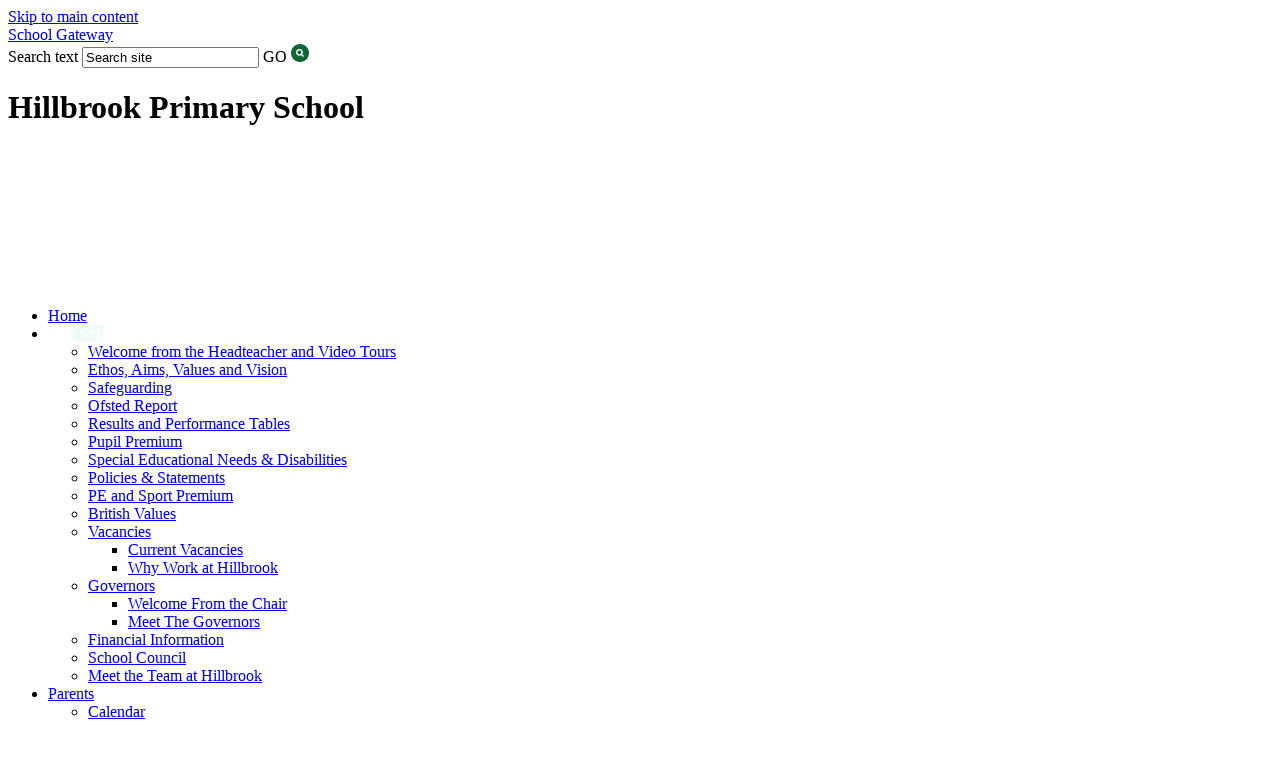

--- FILE ---
content_type: text/html
request_url: https://www.hillbrookschool.org.uk/Our-School/Welcome-from-the-Headteacher/
body_size: 10649
content:
<!-- from CSV -->
<!DOCTYPE html>
<html lang="en">
<head>
	<!--pageID 2459-->
	
	<meta charset="UTF-8">
	<title>Hillbrook Primary School - Welcome from the Headteacher and Video Tours</title>
	
        <meta name="description" content="Welcome to the website for Hillbrook Primary School" />
        <meta name="keywords" content="Hillbrook, Primary, School, Tooting," />
        <meta name="author" content="Hillbrook Primary School website"/>
        
                <meta name="robots" content="INDEX, FOLLOW"/>
        
	<meta name="rating" content="General"/>
	<meta name="revisit-after" content="2 days"/>
		
            <meta property="og:site_name" content="Hillbrook Primary School" />
<meta property="og:title" content="Welcome from the Headteacher and Video Tours" />
<meta property="og:url" content="https://www.hillbrookschool.org.uk/Our-School/Welcome-from-the-Headteacher" />
<meta property="og:type" content="website" />
<meta property="og:description" content="//player.vimeo.com/video/599516264&amp;quest;title=0&amp;byline=0&amp;loop=1" />
<meta name="twitter:card" content="summary" />
<meta name="twitter:title" content="Welcome from the Headteacher and Video Tours" />
<meta name="twitter:description" content="//player.vimeo.com/video/599516264&amp;quest;title=0&amp;byline=0&amp;loop=1" />
<meta name="twitter:url" content="https://www.hillbrookschool.org.uk/Our-School/Welcome-from-the-Headteacher" />


<link rel="shortcut icon" href="/favicon.ico" />
	<link rel="icon" href="/favicon.ico" />
	
	<link href="/admin/public/c_boxes_buttons.css" rel="stylesheet" type="text/css" />
<link href="/inc/c.css?v=2" rel="stylesheet" type="text/css" media="screen" />

	<!-- Import IE8 and IE7 Stylesheets -->

	<!--[if lt IE 9]>
	  <script src="http://html5shiv.googlecode.com/svn/trunk/html5.js"></script>
	  <link href="/inc/c_IE8.css" rel="stylesheet" type="text/css" media="screen" />
	<![endif]-->
	<!--[if lt IE 8]>
	  <link href="/inc/c_IE7.css" rel="stylesheet" type="text/css" media="screen" />
	<![endif]-->

	<!-- MOBILE / RESPONSIVE -->
    

	<!-- Current position in navigation -->

	<style type="text/css">
		.nav li a#nav1211  					{background: url(/i/design/menu-active.png) no-repeat center center; color: white; font-weight: bold; }
		#SideHeadingPages li a#subID2459		{text-decoration:none; background: #1f2735;}
		#SideHeadingPages li a#childID2459	{text-decoration:none; background: #1f2735 url(/i/design/lite/bg_nav_li_a_child_white.png) 20px 12px no-repeat;}
		ul li.sidelist_li				{display:none;}
		ul li.PPID2459			{display:block; }




.home-video {
    padding: 20px 0px;
    background-color: rgba(10, 188, 102,  0.7);
}

.inner-social { position: relative; top: 0; width: 100%; height: 95%; overflow-x: hidden; overflow-y: scroll; }
.inner-social iframe { width:95%; max-width: 95%; }

	</style>

	<!-- Import jQuery -->

	<script type="text/javascript" src="https://ajax.googleapis.com/ajax/libs/jquery/1.8.3/jquery.min.js"></script>

	<!-- If using using Google Webfonts, link to the external CSS file here -->




















<link href="/inc/CSS_public.css"  rel="stylesheet" type="text/css" media="screen" />


</head>

<body class="body_2459">



<!-- Wrapper -->

<a href="#mainholder" class="skip-link">Skip to main content</a>

<div id="wrapper">

    <!-- Header -->

		<header>

				<div class="supernav">
					<div class="wrapper">
						<a href="https://login.schoolgateway.com/0/auth/login" target="_blank">School Gateway</a>
					<form name="FormSearch" method="post" action="/inc/Search/" id="FS">
						<label for="search-field" class="hidden">Search text</label>
						<input name="S" type="text" id="search-field" onfocus="resetsearch()" value="Search site" />
						<label for="search-submit" class="hidden">GO</label>
						<INPUT TYPE="image" id="search-submit" src="/i/design/search-ic.png" ALT="Search" WIDTH="18"  HEIGHT="18">
				</form>

				<div class="translate">
				  <div id="google_translate_element"></div></div>

				</div>
			</div>
	        <div class="wrapper">


	            <div id="logobar">
	                <h1 class="hidden" title="Go to home page">Hillbrook Primary School</h1><!-- Title -->
	                <h1><a href="/index.asp"><img src="/i/design/hillbrook-logo.png"></a></h1><!-- Logo -->


	            </div>
	            <!-- Logobar -->

	        </div>
	    </header>
	    <!-- Header -->

			


	    <nav id="navholder">
	        <div class="wrapper">
						<ul id="dmenu" class="nav">
<li><a href="/" id="nav1210">Home</a>
</li><li><a href="#" id="nav1211">Our School</a>
<ul><li><a href="/Our-School/Welcome-from-the-Headteacher">Welcome from the Headteacher and Video Tours</a>
</li><li><a href="/Our-School/Ethos">Ethos, Aims, Values and Vision</a>
</li><li><a href="/Safeguarding">Safeguarding</a>
</li><li><a href="/Parents/Ofsted-Report-Results">Ofsted Report</a>
</li><li><a href="/Results">Results and Performance Tables</a>
</li><li><a href="/Parents/Pupil-Premium">Pupil Premium</a>
</li><li><a href="/SEN-Newsfeed">Special Educational Needs &amp; Disabilities</a>
</li><li><a href="/Parents/Policies-Statements">Policies & Statements</a>
</li><li><a href="/Learning/Sports-Premium">PE and Sport Premium</a>
</li><li><a href="/British-Values">British Values</a>
</li><li><a href="#">Vacancies</a>
<ul><li><a href="/Vacancies">Current Vacancies</a></li>
<li><a href="/Why-Work-at-Hillbrook">Why Work at Hillbrook</a></li>
</ul></li><li><a href="/">Governors</a>
<ul><li><a href="/welcomefromthechair">Welcome From the Chair</a></li>
<li><a href="/Meet-Governors">Meet The Governors</a></li>
</ul></li><li><a href="/Financial-Information">Financial Information</a>
</li><li><a href="/School-Council">School Council</a>
</li><li><a href="/Meet-the-Team-at-Hillbrook">Meet the Team at Hillbrook</a>
</li></ul></li><li><a href="/Calendar" id="nav1212">Parents</a>
<ul><li><a href="/Calendar">Calendar</a>
<ul><li><a href="/About-The-Governing-Body">About The Governing Body</a></li>
</ul></li><li><a href="/Parents/Term-Dates">Term Dates and School Times</a>
</li><li><a href="#">Letters and Newsletters</a>
<ul><li><a href="/Parents/Letters">School Letters</a></li>
<li><a href="/Parents/Newsletters">Hillbrook Highlights</a></li>
</ul></li><li><a href="/Parents/Admissions_HB">Admissions</a>
</li><li><a href="/Learning/E-Safety">Staying Safe Online</a>
</li><li><a href="/Extended-services">Extended services</a>
</li><li><a href="/Parents/Uniform">Uniform</a>
</li><li><a href="/Parents/School-Meals">School Meals</a>
</li><li><a href="/Parents/Paying-for-Meals-Trips">Paying for Meals & Trips</a>
</li><li><a href="/Parents/Absences">Absence & Punctuality</a>
</li><li><a href="/Learning/Anti-Bullying">Anti-Bullying</a>
</li><li><a href="/Parents/PFTA">PFTA</a>
</li><li><a href="/Parents/Aspire-Hillbrook">Parent Workshops and Coffee Mornings</a>
</li><li><a href="/Secondary-Transition">Secondary Transition</a>
</li><li><a href="/Parents/Your-Views">Your Views</a>
</li><li><a href="/Travel-Noticeboard">Travel Noticeboard</a>
</li><li><a href="/Parents/Learn-To-Love-To-Read">Learn To Love To Read</a>
</li></ul></li><li><a href="/Learning/Curriculum-Policies" id="nav1213">Learning</a>
<ul><li><a href="/Learning/Curriculum-Policies">Curriculum</a>
</li><li><a href="/">Early Years</a>
<ul><li><a href="/Learning/Introduction-to-the-Early-Years">Introduction to the Early Years</a></li>
<li><a href="/Learning/Nursery">Nursery</a></li>
<li><a href="/Learning/Reception">Reception</a></li>
</ul></li><li><a href="#">English</a>
<ul><li><a href="/English-at-Hillbrook">English at Hillbrook</a></li>
<li><a href="/Learning/The-Curriculum-24072017122039">The Curriculum</a></li>
<li><a href="/Learning/Reading">Reading</a></li>
<li><a href="/Learning/Writing">Writing</a></li>
<li><a href="/Learning/Copy-of-Reading">Love for Literacy</a></li>
<li><a href="/Virtual-Library-05122022161810">Virtual Library</a></li>
<li><a href="/Drama-Performance">Drama &amp; Performance</a></li>
</ul></li><li><a href="#">Maths</a>
<ul><li><a href="/Learning/Maths-at-Hillbrook">Maths</a></li>
<li><a href="/Learning/The-Curriculum">The Curriculum</a></li>
<li><a href="/Learning/Calculation-Policy">Calculation Policy</a></li>
<li><a href="/Mathletics">Maths at Home</a></li>
<li><a href="/Supporting-Your-Child-in-the-Early-Years">Supporting Your Child in the Early Years</a></li>
<li><a href="/Learning/Useful-Websites">Useful Websites</a></li>
</ul></li><li><a href="/Learning/Science">Science</a>
</li><li><a href="/Learning/Art-Provision-at-Hillbrook">Art</a>
</li><li><a href="/Learning/Computing">Computing</a>
</li><li><a href="/Learning/DT">DT</a>
</li><li><a href="/Learning/French">French</a>
</li><li><a href="/Geography">Geography</a>
</li><li><a href="/Learning/History">History</a>
</li><li><a href="/Learning/Music">Music</a>
</li><li><a href="#">P.E.</a>
<ul><li><a href="/Learning/Physical-Education">P.E. at Hillbrook</a></li>
<li><a href="/Learning/Local-Clubs-to-Join">Local Clubs to Join</a></li>
</ul></li><li><a href="/Learning/PSHE">PSHE</a>
</li><li><a href="/Learning/R-E">R.E.</a>
</li><li><a href="/Weekly-Learning-Updates">Weekly Learning Updates</a>
</li><li><a href="/Remote-Learning">Remote Learning</a>
</li></ul></li><li><a href="/Little-Hillbrook/Our-Nursery" id="nav1216">Little Hillbrook</a>
<ul><li><a href="/Little-Hillbrook/Our-Nursery">Resource Base</a>
</li><li><a href="/Little-Hillbrook/Learning">Learning</a>
</li><li><a href="/Little-Hillbrook/Parents">Parents</a>
</li><li><a href="/Little-Hillbrook">Support &amp; Advice</a>
</li><li><a href="/Little-Hillbrook/Children">Children</a>
</li></ul></li><li><a href="/Contact-Us" id="nav1217">Contact Us</a>
<ul><li><a href="/legal">Terms of Use</a>
</li></ul></li></ul>
	        </div>
	    </nav>
	    <!-- NavHolder -->

	    <div id="slider">
	    </div><!-- Slider -->


			 <div class="tagline">Be Responsible &middot; Be Resilient &middot; Be Reflective</div>










	<!-- Main Holder -->

	<div id="mainholder">

	<div class="ColumnRight">
<p>&nbsp;</p>
<nav id="SideHeadingPages" class="SideHeading"><h2>Related Pages</h2>
<ul class="SideList"><li><a href="/Our-School/Welcome-from-the-Headteacher" id="subID2459">Welcome from the Headteacher and Video Tours</a></li>
<li><a href="/Our-School/Ethos" id="subID2457">Ethos, Aims, Values and Vision</a></li>
<li><a href="/Safeguarding" id="subID141393">Safeguarding</a></li>
<li><a href="/Parents/Ofsted-Report-Results" id="subID2483">Ofsted Report</a></li>
<li><a href="/Results" id="subID91125">Results and Performance Tables</a></li>
<li><a href="/Parents/Pupil-Premium" id="subID17333">Pupil Premium</a></li>
<li><a href="/SEN-Newsfeed" id="subID35248">Special Educational Needs &amp; Disabilities</a></li>
<li><a href="/Parents/Policies-Statements" id="subID4562">Policies & Statements</a></li>
<li><a href="/Learning/Sports-Premium" id="subID24476">PE and Sport Premium</a></li>
<li><a href="/British-Values" id="subID94025">British Values</a></li>
<li><a href="#" id="subID94694">Vacancies</a></li>
<li class="sidelist_li PPID94694"><a href="/Vacancies" class="child" id="childID23053">Current Vacancies</a></li>
<li class="sidelist_li PPID94694"><a href="/Why-Work-at-Hillbrook" class="child" id="childID94693">Why Work at Hillbrook</a></li>
<li><a href="/" id="subID52571">Governors</a></li>
<li class="sidelist_li PPID52571"><a href="/welcomefromthechair" class="child" id="childID82766">Welcome From the Chair</a></li>
<li class="sidelist_li PPID52571"><a href="/Meet-Governors" class="child" id="childID115663">Meet The Governors</a></li>
<li><a href="/Financial-Information" id="subID131197">Financial Information</a></li>
<li><a href="/School-Council" id="subID146991">School Council</a></li>
<li><a href="/Meet-the-Team-at-Hillbrook" id="subID148154">Meet the Team at Hillbrook</a></li>

</ul></nav>
</div>
<div class="Content2Column">
<h1 class="HTXT">Welcome from the Headteacher</h1>
<h2>School Tour</h2>
<p><iframe allow="accelerometer; autoplay; clipboard-write; encrypted-media; gyroscope; picture-in-picture; web-share" src="https://www.youtube.com/embed/1PMMuozcZP8?si=VLcFvpoQxQyEjAGZ" width="600" height="340" frameborder="0" allowfullscreen="allowfullscreen"></iframe></p>
<h2>Early Years Tour</h2>
<p><iframe src="https://www.youtube.com/embed/7Urb7A1z95I?wmode=opaque&amp;theme=dark" width="600" height="340" frameborder="0" allowfullscreen="allowfullscreen"></iframe></p>
<p>&nbsp;</p>
<blockquote>
<p style="text-align: left;">Dear Parents &amp; Carers,</p>
<p>Welcome to Hillbrook Primary School&rsquo;s website. I hope that you find our website easy to use, helpful and informative as well as giving you a flavour of our school.</p>
<p>Hillbrook is more than a school &ndash; it is a Community!</p>
<p>We are a genuinely inclusive school, aiming to provide our children with a clean, safe and stimulating environment where everyone is valued and respected as an individual.</p>
<p>I am lucky to lead a friendly and dedicated team of professionals who have the highest expectations and standards for our school from the paint on the walls to the books in the library. We want nothing but the very best for the children here at Hillbrook.</p>
<p>Children are given a range of exciting and creative learning experiences through a rich and relevant curriculum to help them develop the knowledge, understanding and skills necessary to become positive, confident and successful citizens and lovers of learning who can thrive in our world.</p>
<p>First and foremost, we want our children to really enjoy coming to school each day. The well-being of everyone in our school community is paramount to our success as a place of learning.</p>
<p>All members of our school community are valued and respected and we aim to provide a happy and healthy balance of work, creativity and play. This is reflected through our engaging and exciting curriculum, our behaviour policy that is based upon positivity and our values and aims.</p>
<p>&nbsp;We aspire for children to be responsible, reflective and resilient, to take risks and learn from their mistakes and to fulfil their potential as learners and individuals. These 3Rs underpin everything we do and they are linked to our aims, ethos, visions and values.&nbsp;</p>
<p><img src="/i/Governors/IMG_2268.jpg" width="350" height="234" style="border: 1px solid #000000; float: right; margin: 0px 0px 0px 15px;" />The positive partnership between school and parents is crucial and we want to work together with you. If you have any concerns or suggestions, please do not hesitate to contact us. You can find members of the Senior Leadership team in the playground at the start and end of each day or please do make an appointment via the school office.</p>
<p>I look forward to seeing you in or around school very soon.</p>
<p>Yours sincerely</p>
<p>&nbsp;</p>
<p>Debbie Hart</p>
<p>Head Teacher</p>
<p style="text-align: left;">&nbsp;</p>
</blockquote>
<p style="text-align: left;">&nbsp;</p>
<p style="text-align: left;">&nbsp;</p>
<p style="text-align: left;">&nbsp;</p>
</div>


	</div>

</div>

<!-- Footer -->

<footer>
    <div class="wrapper">
			<div class="left-footer">
        <p class="address">
					<strong>Hillbrook Primary School</strong><br />
					Hillbrook Road, <br />Tooting SW17 8SG</p>

					<p class="email-footer"><a href="mailto:admin@hillbrook.wandsworth.sch.uk?subject=enquiry%20from%20website">admin@hillbrook.wandsworth.sch.uk</a></p>

					<p class="contact-us">
						<strong>T:</strong> 0208 672 3957<br />
						<strong>F:</strong> 0208 767 1081
					</p>
        </div>

				<div class="right-footer">
        <iframe title="Google Map" role="application" src="https://www.google.com/maps/embed?pb=!1m18!1m12!1m3!1d19900.73141480847!2d-0.15714519043007463!3d51.42893156726578!2m3!1f0!2f0!3f0!3m2!1i1024!2i768!4f13.1!3m3!1m2!1s0x487605df12debd59%3A0xbc769e8006103650!2sHillbrook+Primary+School!5e0!3m2!1sen!2suk!4v1487585765678" width="1100" height="360" frameborder="0" style="border:0" id="gmap" class="noscroll" allowfullscreen></iframe>
			</div>
    </div>
</footer>

<div class="sub-footer">
<div class="wrapper">
	<p class="copyright">
		Copyright &copy; 2026 &bull; <a href="/legal/">Legal Information</a>
	</p>
	<p id="credit">Website Design by <a href="http://www.greenhouseschoolwebsites.co.uk" target="_blank">Greenhouse School Websites</a></p>
</div>
</div>

<!-- Translate -->
<script type="text/javascript" src="//translate.google.com/translate_a/element.js?cb=googleTranslateElementInit"></script>
<script type="text/javascript">
    function googleTranslateElementInit() {
      new google.translate.TranslateElement({pageLanguage: 'en'}, 'google_translate_element');
    }
</script>

<script type="text/javascript" src="/inc/js/scripts.min.js"></script>
<script type="text/javascript">

jQuery(document).ready(function($){
 	$(document).ready(function () {

         $('#gmap').addClass('scrolloff');                // set the mouse events to none when doc is ready

         $('footer').on("mouseup",function(){          // lock it when mouse up
             $('#gmap').addClass('scrolloff');
             //somehow the mouseup event doesn't get call...
         });
         $('footer').on("mousedown",function(){        // when mouse down, set the mouse events free
             $('#gmap').removeClass('scrolloff');
         });

         $("#gmap").mouseleave(function () {              // becuase the mouse up doesn't work...
             $('#gmap').addClass('scrolloff');            // set the pointer events to none when mouse leaves the map area
                                                         // or you can do it on some other event
         });

     });
});

	// Browser Detection
	browserBlast({
		devMode: false,
		supportedIE: '8',
		message: "Hey! Your browser is unsupported. Please upgrade for the best experience."
	});

	// Backstretch 1920 x 980

	$.backstretch([
  "/i/photos/Gallery/home/2-DSC07642-min.jpg" , 
"/i/photos/Gallery/home/3-DSC07915-min.jpg" , 
"/i/photos/Gallery/home/4-DSC07892-min.jpg" , 
"/i/photos/Gallery/home/5-DSC07869-min.jpg" , 


 ], {duration: 6000, fade: 750}
 );

 

	// Mobile Navigation
$(document).ready(function () {
$('nav#navholder .wrapper').meanmenu({
	meanMenuContainer: 'nav#navholder', // Choose where meanmenu will be placed within the HTML
	meanScreenWidth: "770", // set the screen width you want meanmenu to kick in at
	meanRevealPosition: "center", // left right or center positions
	meanRevealPositionDistance: "", // Tweak the position of the menu from the left / right
	meanShowChildren: true, // true to show children in the menu, false to hide them
	meanExpandableChildren: true, // true to allow expand/collapse children
	meanRemoveAttrs: true, // true to remove classes and IDs, false to keep them
	meanDisplay: "block", // override display method for table cell based layouts e.g. table-cell
	removeElements: "" // set to hide page elements
});
});



	// Bx Slider
    $('#bxslider1').bxSlider({
	  mode: 'fade',
	  auto: true,
	  pager:true,
	  controls:false,
	  autoControls: false,
	  pause: 10000
	});

	$('#bxslider2').bxSlider({
	  mode: 'fade',
	  auto: true,
	  pager:true,
	  controls:false,
	  autoControls: false,
	  pause: 0000
	});



	// Reset site search form on focus
	function resetsearch () { $("#search-field").val(""); }

	$(document).ready(function() {

		// Check to see if there's anything in sidebar
		var cl = $('.ColumnLeft nav').length;
		var cr = $('.ColumnRight nav').length;

		// If sidebars are empty, change Content2Column to Content1Column
		if (cl == 0 && cr == 0) {
		// $('.Content2Column').attr('class','Content1Column');
		// $('.ColumnLeft, .ColumnRight').hide();
		}

		// Add parent class to 2nd level links with children
		$("#dmenu li li a").each(function() {
		if ($(this).next().length > 0) {
		$(this).addClass("parent");
		};
	});

	// Add doubleTapToGo to navigation links
	$("#dmenu li:has(ul)").doubleTapToGo(); /* touch device menus */

	//RESPONSIVE CODE
    function checkWidth() {
    var windowSize = $(window).width();
    if (windowSize < 770) {
      // If mobile: Insert news and diary dates after content on homepage
      $(".ColumnRight").insertAfter(".Content2Column");
      $("#right-panel").insertAfter(".sec-bottom-links");
    }

    }

    checkWidth();
    $(window).bind('resize orientationchange', function() {
    checkWidth();
    });


});

//RESPONSIVE CODE
  function checkWidth() {
  var windowSize = $(window).width();
  if (windowSize < 770) {
    // If mobile: Insert news and diary dates after content on homepage
    $(".ColumnRight").insertAfter(".Content2Column");
    $("#right-panel").insertAfter(".sec-bottom-links");
  }
  else {
    // Otherwise reposition them before the content on homepage
    $(".ColumnRight > #SideHeadingPages").insertAfter(".ColumnRight > #SideHeadingNews");
      $(".ColumnRight > #SideHeadingNews").insertAfter(".ColumnRight > #SideHeadingDiary");

  }
  }
  checkWidth();
  $(window).bind('resize orientationchange', function() {
  checkWidth();
  });

// Scroll smoothly to #link
$(function() {
$('a[href*=#]:not([href=#])').click(function() {
  if (location.pathname.replace(/^\//,'') == this.pathname.replace(/^\//,'') && location.hostname == this.hostname) {
    var target = $(this.hash);
    target = target.length ? target : $('[name=' + this.hash.slice(1) +']');
    if (target.length) {
      $('html,body').animate({
        scrollTop: target.offset().top
      }, 600);
      return false;
    }
  }
});
});

//Calculate hero height

$(function() {
$(window).bind("resize", function() {
		var height = $(window).height();
		var header = $('header').height();
		var footer = $('footer').height();
if ( $(window).width() < 768 ) {
			$('#slider').height(height - footer);
		}
		else {
	$('#slider').height(height - footer);
}

}).trigger("resize");
});

// Social Sidebar

var isSliderOpen = false;
var socialWidth = $('section#social').width();

$('section#social').css({'right':'-'+socialWidth+'px', 'visibility': 'visible'});

$('section#social div#sidebar').click(function() {
if (isSliderOpen === false) {
		$('section#social').animate({ right: 0 }, 1000);
		$('div#sidebar').addClass('open');
		$('section#social').css({'overflow':'visible','-webkit-overflow-scrolling':'touch'});
		isSliderOpen = true;
}
	else {
		$('section#social').animate({ right: '-'+socialWidth+'px' }, 1000);
		$('section#social div#sidebar').removeClass('open');
		$('section#social').css({'overflow':'visible'});
		isSliderOpen = false;
	}
});
$('#close-social').click(function() {
		$('section#social').animate({ right: '-'+socialWidth+'px' }, 1000);
		$('section#social div#sidebar').removeClass('open');
		$('section#social').css({'overflow':'visible'});
		isSliderOpen = false;
});




</script>



<!-- reload on orientation or size change -->
<script type="text/javascript">
    window.onorientationchange = function() { 
        var orientation = window.orientation; 
            switch(orientation) { 
                case 0:
                case 90:
                // case -90: window.location.reload(); 
                break; } 
    };
</script><!--end orientation code-->







 <script type="text/javascript" charset="UTF-8" src="/admin/public/cookies.js"></script>



<script type="text/javascript">	
	//// add tableborder class on small displays
	if ($(window).width() < 960) {
		$('table').each(function() {
			if ($(this).prop('scrollWidth') > $(this).width() ) {
				$(this).wrap("<div class='js-scrollable'></div>");
				if (!$(this).attr('class') || !$(this).attr('class').length) $(this).addClass('tableborder')
				new ScrollHint('.js-scrollable');
				}						
			})
	}
	
	if ($(window).width() < 500) {
		var MobileImage = $('#mainholder img');
			MobileImage.each(function () {
				var that = $(this);
				if (that.width() > 200) {
					that.addClass('imagefullwidth');
				}
			})
	}
	
	$( window ).resize(function() {
			$('table').each(function() {
					if (!$(this).attr('class') || !$(this).attr('class').length) $(this).addClass('tableborder')
				})
	});
	//$('table').click(function () {
		//$(".scroll-hint-icon'").hide();
		//});

	// block search from submitting if empty		
	document.getElementById("FS").onsubmit = function () {
		if (!document.getElementById("search-field").value) {
			 document.getElementById("search-field").placeholder='Enter search text';
			return false;
		}
	else {
		document.getElementById("search-submit").disabled = true;
				return true;
		}
	}

// add alt tags to .backstretch images
document.addEventListener('DOMContentLoaded', function () {
function addAltTags() {
const altImages = document.querySelectorAll('.backstretch img');
altImages.forEach(function (img) {if (!img.hasAttribute('alt') || img.getAttribute('alt').trim() === '') {img.setAttribute('alt', 'A photo from Hillbrook Primary School');}});}
addAltTags();
const altObserver = new MutationObserver(addAltTags);
altObserver.observe(document.querySelector('.backstretch'), {childList: true,subtree: true});
});
</script> 


<!-- inline modal code -->
	<link rel="stylesheet" href="/admin/inc/FrontEndFiles/modal/gswMultiModal.css">
	<script src="/admin/inc/FrontEndFiles/modal/gswMultiModal.js"></script>
<!-- end modal code -->


<!-- Stats -->

<script type="text/javascript">

  var _gaq = _gaq || [];
  _gaq.push(['_setAccount', 'UA-35674443-1']);
  _gaq.push(['_trackPageview']);

  (function() {
    var ga = document.createElement('script'); ga.type = 'text/javascript'; ga.async = true;
    ga.src = ('https:' == document.location.protocol ? 'https://ssl' : 'http://www') + '.google-analytics.com/ga.js';
    var s = document.getElementsByTagName('script')[0]; s.parentNode.insertBefore(ga, s);
  })();

</script>

<!-- Global site tag (gtag.js) (info)- Google Analytics -->
<script async src="https://www.googletagmanager.com/gtag/js?id=G-GZNC5TV355"></script>
<script>
  window.dataLayer = window.dataLayer || [];
  function gtag(){dataLayer.push(arguments);}
  gtag('js', new Date());

  gtag('config', 'G-GZNC5TV355');
</script>




</body>
</html>

